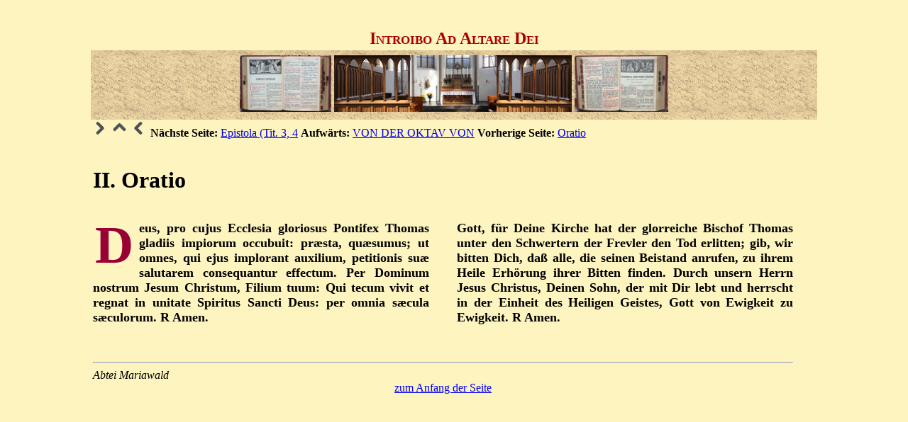

--- FILE ---
content_type: text/html
request_url: https://www.mariawalder-messbuch.de/as62/whnzeit/dec29/node6.html
body_size: 1579
content:
<!DOCTYPE HTML PUBLIC "-//W3C//DTD HTML 3.2 Final//EN">

<!--Converted with LaTeX2HTML 2008 (1.71)
original version by:  Nikos Drakos, CBLU, University of Leeds
* revised and updated by:  Marcus Hennecke, Ross Moore, Herb Swan
* with significant contributions from:
  Jens Lippmann, Marek Rouchal, Martin Wilck and others -->
<HTML>
<HEAD>
<TITLE>II. Oratio</TITLE>
<META NAME="description" CONTENT="II. Oratio">
<META NAME="keywords" CONTENT="node0">
<META NAME="resource-type" CONTENT="document">
<META NAME="distribution" CONTENT="global">

<META NAME="Generator" CONTENT="LaTeX2HTML v2008">
<META HTTP-EQUIV="Content-Style-Type" CONTENT="text/css">
<meta http-equiv="Content-Type" content="text/html; charset=utf-8">

<LINK REL="STYLESHEET" HREF="node0.css">

<LINK REL="next" HREF="node7.html">
<LINK REL="previous" HREF="node5.html">
<LINK REL="up" HREF="node1.html">
<LINK REL="next" HREF="node7.html">
</HEAD>

<BODY >
<a NAME="TOP"></a>
<div>
   <table align="center" width="100%">
     <tr>
      <td align="center" valign="middle">
         <p style="font-variant: small-caps; font-size:1.5em; color:#ac0000"><b>Introibo Ad Altare Dei</b></p>
      </td>
   </tr>
</table>
</div>
<div width="100%" align="center">
<table align="left" height="90" width="100%" background="https://www.alpha-bound.de/images/swater5.gif" border="0" cellspacing="0" cellpadding="7">
   <tr>
<td align="center" valign="middle"><a href="/as62/img/mbklinks2.jpg"><img src="/as62/img/mbklinks2.gif" height="80" name="Grafik0" alt="Messbuch1"></a> <img src="/as62/img/Chor02Links.gif" height="80" name="Grafik1" alt= "Abteikirche"><a href="https://www.mariawalder-messbuch.de/mwimg/altar_L_-5.jpg"><img src="/as62/img/altar_L_-5.gif" height="80" name="Grafik1" alt= "Abteikirche"></a><img src="/as62/img/Chor01Rechtrs.gif" height="80" name="Grafik1" alt= "Abteikirche"> <a href="/as62/img/mbkrechts2.jpg"><img src="/as62/img/mbkrechts2.gif" height="80" name="Grafik9" alt="Messbuch2"></a></td>
   </tr>
</table>
</div>
<div>

<!-- Navigationssymbole -->
<!--Navigation Panel-->
<A NAME="tex2html97"
  HREF="node7.html">
<IMG WIDTH="24" HEIGHT="24" ALIGN="BOTTOM" BORDER="0" ALT="next" SRC="next.png"></A> 
<A NAME="tex2html95"
  HREF="node1.html">
<IMG WIDTH="24" HEIGHT="24" ALIGN="BOTTOM" BORDER="0" ALT="up" SRC="up.png"></A> 
<A NAME="tex2html89"
  HREF="node5.html">
<IMG WIDTH="24" HEIGHT="24" ALIGN="BOTTOM" BORDER="0" ALT="previous" SRC="prev.png"></A>   

<!-- Navigationsleiste -->
<B> N&auml;chste Seite:</B> <A NAME="tex2html98"
  HREF="node7.html">Epistola (Tit. 3, 4</A>
<B> Aufw&auml;rts:</B> <A NAME="tex2html96"
  HREF="node1.html">VON DER OKTAV VON</A>
<B> Vorherige Seite:</B> <A NAME="tex2html90"
  HREF="node5.html">Oratio</A>
</div>


<br>
<br>
<table bgcolor=#fef4bf width="97%" align="left">
<tr>
<td align="left" >

<!--End of Navigation Panel-->

<H1><A NAME="SECTION00150000000000000000">
II. Oratio</A>
</H1>

<BIG class="XLARGE">
<div class="LT">
<p>
<B>
<span class="FC">D</span>eus, pro cujus Ecclesia gloriosus Pontifex Thomas gladiis impiorum occubuit: præsta, quæsumus; ut omnes, qui ejus implorant auxilium, petitionis suæ salutarem consequantur effectum.  Per Dominum nostrum Jesum Christum, Filium tuum: Qui tecum vivit et regnat in unitate Spiritus Sancti Deus: per omnia sæcula sæculorum. R Amen.
</B>
</p>
</div>
</BIG>
<BIG class="XLARGE">
<div class="DT">
<p>
<B>
Gott, für Deine Kirche hat der glorreiche Bischof Thomas unter den Schwertern der Frevler den Tod erlitten; gib, wir bitten Dich, daß alle, die seinen Beistand anrufen, zu ihrem Heile Erhörung ihrer Bitten finden. Durch unsern Herrn Jesus Christus, Deinen Sohn, der mit Dir lebt und herrscht in der Einheit des Heiligen Geistes, Gott von Ewigkeit zu Ewigkeit. R Amen.
</B>
</p>
</div>
</BIG>
<p style="clear:left"></p>
<p style="clear:right"></p>
<P>
<BR><HR>
<ADDRESS>
Abtei Mariawald
</ADDRESS>
<div align="center"> <a href ="#TOP">zum Anfang der Seite</a> </div>
</td>
</tr>
</table>
</BODY>
</HTML>
 
 


--- FILE ---
content_type: text/css
request_url: https://www.mariawalder-messbuch.de/as62/whnzeit/dec29/node0.css
body_size: 496
content:
/* body { font-family: Georgia, "Bookman Old Style", "Verdana"; font-size: 12px; background-color:#fef4bf; color: #000000; }*/
body {
font-family: Bookman, Georgia, Times, "Century Schoolbook", "Times New Roman", Times, Serif;
background-color:#fef4bf; 
font-size: 12pt;
margin: 1cm 10% 2cm 10%;
padding: 0px;
}
/* Century Schoolbook font is very similar to Computer Modern Math: cmmi */
.MATH    { font-family: "Century Schoolbook", serif; }
.MATH I  { font-family: "Century Schoolbook", serif; font-style: italic }
.BOLDMATH { font-family: "Century Schoolbook", serif; font-weight: bold }

/* implement both fixed-size and relative sizes */
SMALL.XTINY		{ font-size : xx-small }
SMALL.TINY		{ font-size : x-small  }
SMALL.SCRIPTSIZE	{ font-size : smaller  }
SMALL.FOOTNOTESIZE	{ font-size : small    }
SMALL.SMALL		{  }
BIG.LARGE		{  }
BIG.XLARGE		{ font-size : large    }
BIG.XXLARGE		{ font-size : x-large }
BIG.HUGE		{ font-size : larger   }
BIG.XHUGE		{ font-size : xx-large }

.LT {float: left; width: 48%; border: 0px solid black; padding-right: 1%; text-align: justify }
.DT {float: right; width: 48%; border-left: 0px solid red; padding-left: 1%; text-align: justify }

/* heading styles */
H1		{  }
H2		{  }
H3		{  }
H4		{  }
H5		{  }

/* mathematics styles */
DIV.displaymath		{ }	/* math displays */
TD.eqno			{ }	/* equation-number cells */

.FC { float: left; color: #903; font-size: 75px; line-height: 60px; padding-top: 4px; padding-right: 8px; padding-left: 3px; font-family: Bookman, Georgia; 

/* document-specific styles come next */
